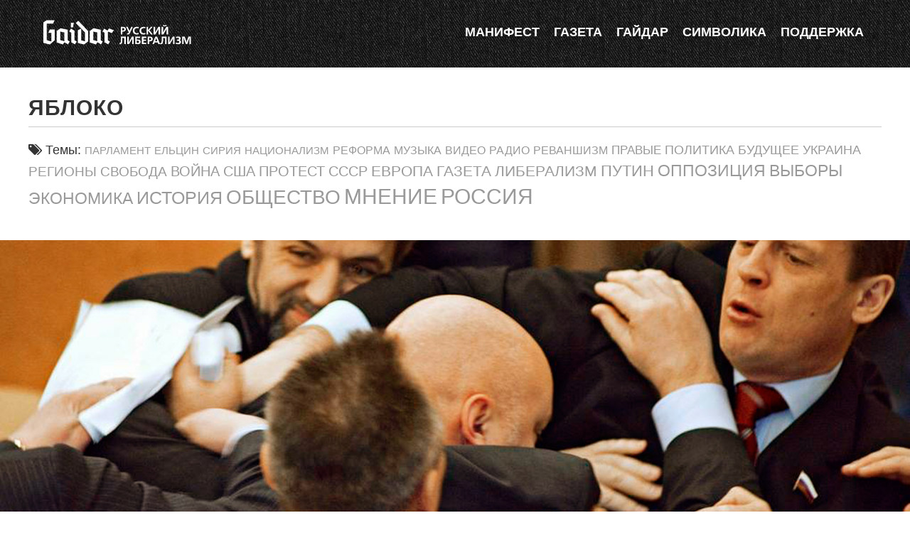

--- FILE ---
content_type: text/html; charset=UTF-8
request_url: https://gaidar.center/theme/yabloko
body_size: 10103
content:
<!DOCTYPE html>
<html lang="ru-RU">
		<head>
	<meta charset="UTF-8">
	<meta name="viewport" content="width=device-width, initial-scale=1.0">
	<meta http-equiv="X-UA-Compatible" content="IE=edge">
	<title>Яблоко - Gaidar</title>
	<link rel="alternate" type="application/rss+xml" title="RSS 2.0 Feed" href="/rss" />
<link rel="apple-touch-icon" sizes="57x57" href="/assets/ico/apple-touch-icon-57x57.png">
<link rel="apple-touch-icon" sizes="60x60" href="/assets/ico/apple-touch-icon-60x60.png">
<link rel="apple-touch-icon" sizes="72x72" href="/assets/ico/apple-touch-icon-72x72.png">
<link rel="apple-touch-icon" sizes="76x76" href="/assets/ico/apple-touch-icon-76x76.png">
<link rel="apple-touch-icon" sizes="114x114" href="/assets/ico/apple-touch-icon-114x114.png">
<link rel="apple-touch-icon" sizes="120x120" href="/assets/ico/apple-touch-icon-120x120.png">
<link rel="apple-touch-icon" sizes="144x144" href="/assets/ico/apple-touch-icon-144x144.png">
<link rel="apple-touch-icon" sizes="152x152" href="/assets/ico/apple-touch-icon-152x152.png">
<link rel="apple-touch-icon" sizes="180x180" href="/assets/ico/apple-touch-icon-180x180.png">
<link rel="icon" type="image/png" href="/assets/ico/favicon-32x32.png" sizes="32x32">
<link rel="icon" type="image/png" href="/assets/ico/android-chrome-192x192.png" sizes="192x192">
<link rel="icon" type="image/png" href="/assets/ico/favicon-96x96.png" sizes="96x96">
<link rel="icon" type="image/png" href="/assets/ico/favicon-16x16.png" sizes="16x16">
<link rel="manifest" href="/assets/ico/manifest.json">
<link rel="shortcut icon" href="/assets/ico/favicon.ico">
<meta name="msapplication-TileColor" content="#000000">
<meta name="msapplication-TileImage" content="/assets/ico/mstile-144x144.png">
<meta name="msapplication-config" content="/assets/ico/browserconfig.xml">
<meta name="theme-color" content="#ffffff">

<meta property="og:site_name" content="Gaidar"/>
<meta property="og:image" content="https://gaidar.center/assets/img/home.jpg"/>
<meta name='robots' content='max-image-preview:large' />
<link rel='dns-prefetch' href='//cdnjs.cloudflare.com' />
<link rel='dns-prefetch' href='//unpkg.com' />
<link rel='dns-prefetch' href='//fonts.googleapis.com' />
<style id='wp-img-auto-sizes-contain-inline-css' type='text/css'>
img:is([sizes=auto i],[sizes^="auto," i]){contain-intrinsic-size:3000px 1500px}
/*# sourceURL=wp-img-auto-sizes-contain-inline-css */
</style>
<style id='wp-block-library-inline-css' type='text/css'>
:root{--wp-block-synced-color:#7a00df;--wp-block-synced-color--rgb:122,0,223;--wp-bound-block-color:var(--wp-block-synced-color);--wp-editor-canvas-background:#ddd;--wp-admin-theme-color:#007cba;--wp-admin-theme-color--rgb:0,124,186;--wp-admin-theme-color-darker-10:#006ba1;--wp-admin-theme-color-darker-10--rgb:0,107,160.5;--wp-admin-theme-color-darker-20:#005a87;--wp-admin-theme-color-darker-20--rgb:0,90,135;--wp-admin-border-width-focus:2px}@media (min-resolution:192dpi){:root{--wp-admin-border-width-focus:1.5px}}.wp-element-button{cursor:pointer}:root .has-very-light-gray-background-color{background-color:#eee}:root .has-very-dark-gray-background-color{background-color:#313131}:root .has-very-light-gray-color{color:#eee}:root .has-very-dark-gray-color{color:#313131}:root .has-vivid-green-cyan-to-vivid-cyan-blue-gradient-background{background:linear-gradient(135deg,#00d084,#0693e3)}:root .has-purple-crush-gradient-background{background:linear-gradient(135deg,#34e2e4,#4721fb 50%,#ab1dfe)}:root .has-hazy-dawn-gradient-background{background:linear-gradient(135deg,#faaca8,#dad0ec)}:root .has-subdued-olive-gradient-background{background:linear-gradient(135deg,#fafae1,#67a671)}:root .has-atomic-cream-gradient-background{background:linear-gradient(135deg,#fdd79a,#004a59)}:root .has-nightshade-gradient-background{background:linear-gradient(135deg,#330968,#31cdcf)}:root .has-midnight-gradient-background{background:linear-gradient(135deg,#020381,#2874fc)}:root{--wp--preset--font-size--normal:16px;--wp--preset--font-size--huge:42px}.has-regular-font-size{font-size:1em}.has-larger-font-size{font-size:2.625em}.has-normal-font-size{font-size:var(--wp--preset--font-size--normal)}.has-huge-font-size{font-size:var(--wp--preset--font-size--huge)}.has-text-align-center{text-align:center}.has-text-align-left{text-align:left}.has-text-align-right{text-align:right}.has-fit-text{white-space:nowrap!important}#end-resizable-editor-section{display:none}.aligncenter{clear:both}.items-justified-left{justify-content:flex-start}.items-justified-center{justify-content:center}.items-justified-right{justify-content:flex-end}.items-justified-space-between{justify-content:space-between}.screen-reader-text{border:0;clip-path:inset(50%);height:1px;margin:-1px;overflow:hidden;padding:0;position:absolute;width:1px;word-wrap:normal!important}.screen-reader-text:focus{background-color:#ddd;clip-path:none;color:#444;display:block;font-size:1em;height:auto;left:5px;line-height:normal;padding:15px 23px 14px;text-decoration:none;top:5px;width:auto;z-index:100000}html :where(.has-border-color){border-style:solid}html :where([style*=border-top-color]){border-top-style:solid}html :where([style*=border-right-color]){border-right-style:solid}html :where([style*=border-bottom-color]){border-bottom-style:solid}html :where([style*=border-left-color]){border-left-style:solid}html :where([style*=border-width]){border-style:solid}html :where([style*=border-top-width]){border-top-style:solid}html :where([style*=border-right-width]){border-right-style:solid}html :where([style*=border-bottom-width]){border-bottom-style:solid}html :where([style*=border-left-width]){border-left-style:solid}html :where(img[class*=wp-image-]){height:auto;max-width:100%}:where(figure){margin:0 0 1em}html :where(.is-position-sticky){--wp-admin--admin-bar--position-offset:var(--wp-admin--admin-bar--height,0px)}@media screen and (max-width:600px){html :where(.is-position-sticky){--wp-admin--admin-bar--position-offset:0px}}

/*# sourceURL=wp-block-library-inline-css */
</style><style id='global-styles-inline-css' type='text/css'>
:root{--wp--preset--aspect-ratio--square: 1;--wp--preset--aspect-ratio--4-3: 4/3;--wp--preset--aspect-ratio--3-4: 3/4;--wp--preset--aspect-ratio--3-2: 3/2;--wp--preset--aspect-ratio--2-3: 2/3;--wp--preset--aspect-ratio--16-9: 16/9;--wp--preset--aspect-ratio--9-16: 9/16;--wp--preset--color--black: #000000;--wp--preset--color--cyan-bluish-gray: #abb8c3;--wp--preset--color--white: #ffffff;--wp--preset--color--pale-pink: #f78da7;--wp--preset--color--vivid-red: #cf2e2e;--wp--preset--color--luminous-vivid-orange: #ff6900;--wp--preset--color--luminous-vivid-amber: #fcb900;--wp--preset--color--light-green-cyan: #7bdcb5;--wp--preset--color--vivid-green-cyan: #00d084;--wp--preset--color--pale-cyan-blue: #8ed1fc;--wp--preset--color--vivid-cyan-blue: #0693e3;--wp--preset--color--vivid-purple: #9b51e0;--wp--preset--gradient--vivid-cyan-blue-to-vivid-purple: linear-gradient(135deg,rgb(6,147,227) 0%,rgb(155,81,224) 100%);--wp--preset--gradient--light-green-cyan-to-vivid-green-cyan: linear-gradient(135deg,rgb(122,220,180) 0%,rgb(0,208,130) 100%);--wp--preset--gradient--luminous-vivid-amber-to-luminous-vivid-orange: linear-gradient(135deg,rgb(252,185,0) 0%,rgb(255,105,0) 100%);--wp--preset--gradient--luminous-vivid-orange-to-vivid-red: linear-gradient(135deg,rgb(255,105,0) 0%,rgb(207,46,46) 100%);--wp--preset--gradient--very-light-gray-to-cyan-bluish-gray: linear-gradient(135deg,rgb(238,238,238) 0%,rgb(169,184,195) 100%);--wp--preset--gradient--cool-to-warm-spectrum: linear-gradient(135deg,rgb(74,234,220) 0%,rgb(151,120,209) 20%,rgb(207,42,186) 40%,rgb(238,44,130) 60%,rgb(251,105,98) 80%,rgb(254,248,76) 100%);--wp--preset--gradient--blush-light-purple: linear-gradient(135deg,rgb(255,206,236) 0%,rgb(152,150,240) 100%);--wp--preset--gradient--blush-bordeaux: linear-gradient(135deg,rgb(254,205,165) 0%,rgb(254,45,45) 50%,rgb(107,0,62) 100%);--wp--preset--gradient--luminous-dusk: linear-gradient(135deg,rgb(255,203,112) 0%,rgb(199,81,192) 50%,rgb(65,88,208) 100%);--wp--preset--gradient--pale-ocean: linear-gradient(135deg,rgb(255,245,203) 0%,rgb(182,227,212) 50%,rgb(51,167,181) 100%);--wp--preset--gradient--electric-grass: linear-gradient(135deg,rgb(202,248,128) 0%,rgb(113,206,126) 100%);--wp--preset--gradient--midnight: linear-gradient(135deg,rgb(2,3,129) 0%,rgb(40,116,252) 100%);--wp--preset--font-size--small: 13px;--wp--preset--font-size--medium: 20px;--wp--preset--font-size--large: 36px;--wp--preset--font-size--x-large: 42px;--wp--preset--spacing--20: 0.44rem;--wp--preset--spacing--30: 0.67rem;--wp--preset--spacing--40: 1rem;--wp--preset--spacing--50: 1.5rem;--wp--preset--spacing--60: 2.25rem;--wp--preset--spacing--70: 3.38rem;--wp--preset--spacing--80: 5.06rem;--wp--preset--shadow--natural: 6px 6px 9px rgba(0, 0, 0, 0.2);--wp--preset--shadow--deep: 12px 12px 50px rgba(0, 0, 0, 0.4);--wp--preset--shadow--sharp: 6px 6px 0px rgba(0, 0, 0, 0.2);--wp--preset--shadow--outlined: 6px 6px 0px -3px rgb(255, 255, 255), 6px 6px rgb(0, 0, 0);--wp--preset--shadow--crisp: 6px 6px 0px rgb(0, 0, 0);}:where(.is-layout-flex){gap: 0.5em;}:where(.is-layout-grid){gap: 0.5em;}body .is-layout-flex{display: flex;}.is-layout-flex{flex-wrap: wrap;align-items: center;}.is-layout-flex > :is(*, div){margin: 0;}body .is-layout-grid{display: grid;}.is-layout-grid > :is(*, div){margin: 0;}:where(.wp-block-columns.is-layout-flex){gap: 2em;}:where(.wp-block-columns.is-layout-grid){gap: 2em;}:where(.wp-block-post-template.is-layout-flex){gap: 1.25em;}:where(.wp-block-post-template.is-layout-grid){gap: 1.25em;}.has-black-color{color: var(--wp--preset--color--black) !important;}.has-cyan-bluish-gray-color{color: var(--wp--preset--color--cyan-bluish-gray) !important;}.has-white-color{color: var(--wp--preset--color--white) !important;}.has-pale-pink-color{color: var(--wp--preset--color--pale-pink) !important;}.has-vivid-red-color{color: var(--wp--preset--color--vivid-red) !important;}.has-luminous-vivid-orange-color{color: var(--wp--preset--color--luminous-vivid-orange) !important;}.has-luminous-vivid-amber-color{color: var(--wp--preset--color--luminous-vivid-amber) !important;}.has-light-green-cyan-color{color: var(--wp--preset--color--light-green-cyan) !important;}.has-vivid-green-cyan-color{color: var(--wp--preset--color--vivid-green-cyan) !important;}.has-pale-cyan-blue-color{color: var(--wp--preset--color--pale-cyan-blue) !important;}.has-vivid-cyan-blue-color{color: var(--wp--preset--color--vivid-cyan-blue) !important;}.has-vivid-purple-color{color: var(--wp--preset--color--vivid-purple) !important;}.has-black-background-color{background-color: var(--wp--preset--color--black) !important;}.has-cyan-bluish-gray-background-color{background-color: var(--wp--preset--color--cyan-bluish-gray) !important;}.has-white-background-color{background-color: var(--wp--preset--color--white) !important;}.has-pale-pink-background-color{background-color: var(--wp--preset--color--pale-pink) !important;}.has-vivid-red-background-color{background-color: var(--wp--preset--color--vivid-red) !important;}.has-luminous-vivid-orange-background-color{background-color: var(--wp--preset--color--luminous-vivid-orange) !important;}.has-luminous-vivid-amber-background-color{background-color: var(--wp--preset--color--luminous-vivid-amber) !important;}.has-light-green-cyan-background-color{background-color: var(--wp--preset--color--light-green-cyan) !important;}.has-vivid-green-cyan-background-color{background-color: var(--wp--preset--color--vivid-green-cyan) !important;}.has-pale-cyan-blue-background-color{background-color: var(--wp--preset--color--pale-cyan-blue) !important;}.has-vivid-cyan-blue-background-color{background-color: var(--wp--preset--color--vivid-cyan-blue) !important;}.has-vivid-purple-background-color{background-color: var(--wp--preset--color--vivid-purple) !important;}.has-black-border-color{border-color: var(--wp--preset--color--black) !important;}.has-cyan-bluish-gray-border-color{border-color: var(--wp--preset--color--cyan-bluish-gray) !important;}.has-white-border-color{border-color: var(--wp--preset--color--white) !important;}.has-pale-pink-border-color{border-color: var(--wp--preset--color--pale-pink) !important;}.has-vivid-red-border-color{border-color: var(--wp--preset--color--vivid-red) !important;}.has-luminous-vivid-orange-border-color{border-color: var(--wp--preset--color--luminous-vivid-orange) !important;}.has-luminous-vivid-amber-border-color{border-color: var(--wp--preset--color--luminous-vivid-amber) !important;}.has-light-green-cyan-border-color{border-color: var(--wp--preset--color--light-green-cyan) !important;}.has-vivid-green-cyan-border-color{border-color: var(--wp--preset--color--vivid-green-cyan) !important;}.has-pale-cyan-blue-border-color{border-color: var(--wp--preset--color--pale-cyan-blue) !important;}.has-vivid-cyan-blue-border-color{border-color: var(--wp--preset--color--vivid-cyan-blue) !important;}.has-vivid-purple-border-color{border-color: var(--wp--preset--color--vivid-purple) !important;}.has-vivid-cyan-blue-to-vivid-purple-gradient-background{background: var(--wp--preset--gradient--vivid-cyan-blue-to-vivid-purple) !important;}.has-light-green-cyan-to-vivid-green-cyan-gradient-background{background: var(--wp--preset--gradient--light-green-cyan-to-vivid-green-cyan) !important;}.has-luminous-vivid-amber-to-luminous-vivid-orange-gradient-background{background: var(--wp--preset--gradient--luminous-vivid-amber-to-luminous-vivid-orange) !important;}.has-luminous-vivid-orange-to-vivid-red-gradient-background{background: var(--wp--preset--gradient--luminous-vivid-orange-to-vivid-red) !important;}.has-very-light-gray-to-cyan-bluish-gray-gradient-background{background: var(--wp--preset--gradient--very-light-gray-to-cyan-bluish-gray) !important;}.has-cool-to-warm-spectrum-gradient-background{background: var(--wp--preset--gradient--cool-to-warm-spectrum) !important;}.has-blush-light-purple-gradient-background{background: var(--wp--preset--gradient--blush-light-purple) !important;}.has-blush-bordeaux-gradient-background{background: var(--wp--preset--gradient--blush-bordeaux) !important;}.has-luminous-dusk-gradient-background{background: var(--wp--preset--gradient--luminous-dusk) !important;}.has-pale-ocean-gradient-background{background: var(--wp--preset--gradient--pale-ocean) !important;}.has-electric-grass-gradient-background{background: var(--wp--preset--gradient--electric-grass) !important;}.has-midnight-gradient-background{background: var(--wp--preset--gradient--midnight) !important;}.has-small-font-size{font-size: var(--wp--preset--font-size--small) !important;}.has-medium-font-size{font-size: var(--wp--preset--font-size--medium) !important;}.has-large-font-size{font-size: var(--wp--preset--font-size--large) !important;}.has-x-large-font-size{font-size: var(--wp--preset--font-size--x-large) !important;}
/*# sourceURL=global-styles-inline-css */
</style>

<style id='classic-theme-styles-inline-css' type='text/css'>
/*! This file is auto-generated */
.wp-block-button__link{color:#fff;background-color:#32373c;border-radius:9999px;box-shadow:none;text-decoration:none;padding:calc(.667em + 2px) calc(1.333em + 2px);font-size:1.125em}.wp-block-file__button{background:#32373c;color:#fff;text-decoration:none}
/*# sourceURL=/wp-includes/css/classic-themes.min.css */
</style>
<link rel='stylesheet' id='google-fonts-css' href='http://fonts.googleapis.com/css?family=Open+Sans:300italic,400italic,600italic,700italic,800italic,400,600,300,700,800:latin,cyrillic' type='text/css' media='all' />
<link rel='stylesheet' id='font_awesome-css' href='//cdnjs.cloudflare.com/ajax/libs/font-awesome/4.3.0/css/font-awesome.min.css' type='text/css' media='all' />
<link rel='stylesheet' id='system-css' href='/assets/css/gaidar.css' type='text/css' media='all' />
<link rel='stylesheet' id='social_likes-css' href='/assets/css/social-likes_flat.css' type='text/css' media='all' />
<link rel="https://api.w.org/" href="https://gaidar.center/wp-json/" /><link rel="alternate" title="JSON" type="application/json" href="https://gaidar.center/wp-json/wp/v2/tags/240" /></head>
<body class="archive tag tag-yabloko tag-240 wp-theme-gaidar group-blog" id="page-top" data-spy="scroll" data-target=".navbar-fixed-top">
    <header class="navbar navbar-custom navbar-fixed-top">
        <div class="container">
            <div class="navbar-header">
                <button data-toggle="collapse-side" data-target=".side-collapse" data-target-2=".side-collapse-container" type="button" class="navbar-toggle pull-right">
                    <i class="fa fa-bars white"></i>
                </button>
                <a class="navbar-brand page-scroll"  href="https://gaidar.center/" title="Gaidar" rel="home">
				<img src="/assets/img/logo.svg" alt="" />
                </a>
            </div>
            <div class=" navbar-right navbar-main-collapse side-collapse in">
			<nav class="navbar-collapse">
                <ul class="nav navbar-nav">
                    <li class="hidden">
                        <a href="#page-top"></a>
                    </li>
                    <li>
                        <a class="page-scroll" href="https://gaidar.center#about">Манифест</a>
                    </li>
                    <li>
                        <a class="page-scroll" href="https://gaidar.center#blog">Газета</a>
                    </li>
                    <li>
                        <a class="page-scroll" href="https://gaidar.center#gaidar">Гайдар</a>
                    </li>
                    <li>
                        <a class="page-scroll" href="https://gaidar.center#attr">Символика</a>
                    </li>
                    <li>
                        <a class="page-scroll" href="https://gaidar.center#support">Поддержка</a>
                    </li>
					<li class="resp">
					<button data-toggle="collapse-side" data-target=".side-collapse" data-target-2=".side-collapse-container" type="button" class="menu-close">
					<i class="fa fa-times fa-3x white"></i>
                </button>
				</li>
                </ul>
				</nav>
            </div>
        </div>
    </header>
<main class="side-collapse-container">
    <div class="intro-other visible-md visible-lg">
    </div>

		<div id="content" class="row">

		
			<header class="page-title">
				<h2>
					Яблоко				</h2>
								<div class="row">					
			<i class="fa fa-tags"></i> Темы: <span class="text-uppercase"><a href="/theme/parlament" class="tag-cloud-link tag-link-26 tag-link-position-1" style="font-size: 15px;" aria-label="парламент (11 элементов)">парламент</a>
<a href="/theme/eltsin" class="tag-cloud-link tag-link-16 tag-link-position-2" style="font-size: 15.365853658537px;" aria-label="ельцин (12 элементов)">ельцин</a>
<a href="/theme/syria" class="tag-cloud-link tag-link-64 tag-link-position-3" style="font-size: 15.365853658537px;" aria-label="сирия (12 элементов)">сирия</a>
<a href="/theme/natsionalizm" class="tag-cloud-link tag-link-324 tag-link-position-4" style="font-size: 15.365853658537px;" aria-label="Национализм (12 элементов)">Национализм</a>
<a href="/theme/reform" class="tag-cloud-link tag-link-31 tag-link-position-5" style="font-size: 15.853658536585px;" aria-label="реформа (13 элементов)">реформа</a>
<a href="/theme/muzy-ka" class="tag-cloud-link tag-link-83 tag-link-position-6" style="font-size: 15.853658536585px;" aria-label="Музыка (13 элементов)">Музыка</a>
<a href="/theme/video" class="tag-cloud-link tag-link-84 tag-link-position-7" style="font-size: 15.853658536585px;" aria-label="видео (13 элементов)">видео</a>
<a href="/theme/radio" class="tag-cloud-link tag-link-82 tag-link-position-8" style="font-size: 16.219512195122px;" aria-label="Радио (14 элементов)">Радио</a>
<a href="/theme/revanshizm" class="tag-cloud-link tag-link-115 tag-link-position-9" style="font-size: 16.463414634146px;" aria-label="реваншизм (15 элементов)">реваншизм</a>
<a href="/theme/pravy-e" class="tag-cloud-link tag-link-327 tag-link-position-10" style="font-size: 17.439024390244px;" aria-label="правые (18 элементов)">правые</a>
<a href="/theme/politika" class="tag-cloud-link tag-link-211 tag-link-position-11" style="font-size: 17.682926829268px;" aria-label="политика (19 элементов)">политика</a>
<a href="/theme/future" class="tag-cloud-link tag-link-20 tag-link-position-12" style="font-size: 17.926829268293px;" aria-label="будущее (20 элементов)">будущее</a>
<a href="/theme/ukraine" class="tag-cloud-link tag-link-22 tag-link-position-13" style="font-size: 18.170731707317px;" aria-label="украина (21 элемент)">украина</a>
<a href="/theme/region" class="tag-cloud-link tag-link-25 tag-link-position-14" style="font-size: 18.90243902439px;" aria-label="регионы (24 элемента)">регионы</a>
<a href="/theme/svoboda" class="tag-cloud-link tag-link-76 tag-link-position-15" style="font-size: 18.90243902439px;" aria-label="свобода (24 элемента)">свобода</a>
<a href="/theme/war" class="tag-cloud-link tag-link-9 tag-link-position-16" style="font-size: 20px;" aria-label="война (30 элементов)">война</a>
<a href="/theme/ssha" class="tag-cloud-link tag-link-74 tag-link-position-17" style="font-size: 20.243902439024px;" aria-label="США (31 элемент)">США</a>
<a href="/theme/protest" class="tag-cloud-link tag-link-13 tag-link-position-18" style="font-size: 20.365853658537px;" aria-label="протест (32 элемента)">протест</a>
<a href="/theme/ussr" class="tag-cloud-link tag-link-29 tag-link-position-19" style="font-size: 20.365853658537px;" aria-label="СССР (32 элемента)">СССР</a>
<a href="/theme/europe" class="tag-cloud-link tag-link-65 tag-link-position-20" style="font-size: 20.609756097561px;" aria-label="европа (34 элемента)">европа</a>
<a href="/theme/articles" class="tag-cloud-link tag-link-42 tag-link-position-21" style="font-size: 21.219512195122px;" aria-label="газета (38 элементов)">газета</a>
<a href="/theme/liberalism" class="tag-cloud-link tag-link-12 tag-link-position-22" style="font-size: 21.341463414634px;" aria-label="либерализм (39 элементов)">либерализм</a>
<a href="/theme/putin" class="tag-cloud-link tag-link-10 tag-link-position-23" style="font-size: 22.073170731707px;" aria-label="путин (45 элементов)">путин</a>
<a href="/theme/opposition" class="tag-cloud-link tag-link-44 tag-link-position-24" style="font-size: 22.80487804878px;" aria-label="оппозиция (51 элемент)">оппозиция</a>
<a href="/theme/election" class="tag-cloud-link tag-link-15 tag-link-position-25" style="font-size: 23.048780487805px;" aria-label="выборы (54 элемента)">выборы</a>
<a href="/theme/economy" class="tag-cloud-link tag-link-40 tag-link-position-26" style="font-size: 23.170731707317px;" aria-label="экономика (55 элементов)">экономика</a>
<a href="/theme/history" class="tag-cloud-link tag-link-19 tag-link-position-27" style="font-size: 25.121951219512px;" aria-label="история (80 элементов)">история</a>
<a href="/theme/society" class="tag-cloud-link tag-link-52 tag-link-position-28" style="font-size: 28.048780487805px;" aria-label="общество (141 элемент)">общество</a>
<a href="/theme/opinion" class="tag-cloud-link tag-link-24 tag-link-position-29" style="font-size: 29.512195121951px;" aria-label="мнение (185 элементов)">мнение</a>
<a href="/theme/russia" class="tag-cloud-link tag-link-11 tag-link-position-30" style="font-size: 30px;" aria-label="россия (205 элементов)">россия</a></span>
		</div>
					</header><!-- .page-header -->

						
				<article id="post-4395" class="row">
	<div id="single-article">	
	            		<img class="img-responsive mimg" src="https://gaidar.center/wp-content/uploads/2021/09/duma-jaroslav-1920-600.jpg" alt="В преддверии выборов в госдуму">
        	    <div class="row entry-content"> 
    	<div class="col-lg-10 col-md-12 col-sm-12 col-lg-offset-1">    
			<header><h2>В преддверии выборов в госдуму</h2>
				<div class="col-md-12 postmeta"><i class="fa fa-user"></i> Ярослав Колобков<span class="cal"><i class="fa fa-calendar"></i> 10 сентября 2021</span></div></header>
                    <div class="col-md-12">
Ситуация, сложившаяся перед этими выборами, в чем-то уникальна. Подчеркну, что я подразумеваю уникальность в современной России. Со времен падения СССР цензура и ограничения достигли максимального уровня. Особенно учитывая, сколько кандидатов снято с выборов, сколько запугали и заставили уехать, а кого-то просто подвели под уголовное дело. Цифры ...</div>
					<div class="col-md-12 stroke"><span class="hidden-xs hidden-sm"><i class="fa fa-arrow-circle-right"></i> <a href="https://gaidar.center/articles/v-predverii-vyborov-v-gosdumu.htm">Читать полностью</a></span><span class="cal"><i class="fa fa-tags"></i> Темы:    <a href="/theme/election" rel="tag">выборы</a> <a href="/theme/duma" rel="tag">Дума</a> <a href="/theme/edinaya-rossiya" rel="tag">Единая Россия</a> <a href="/theme/kprf" rel="tag">КПРФ</a> <a href="/theme/ldpr" rel="tag">ЛДПР</a> <a href="/theme/russia" rel="tag">россия</a> <a href="/theme/spravedlivaya-rossiya" rel="tag">Справедливая Россия</a> <a href="/theme/falsifikacii" rel="tag">фальсификации</a> <a href="/theme/yabloko" rel="tag">Яблоко</a></span></div>
					<div class="article-block visible-xs visible-sm"><a class="btn btn-default btn-lg btn-block" href="https://gaidar.center/articles/v-predverii-vyborov-v-gosdumu.htm">Читать полностью</a></div>
		  </div>
		</div>
	</div>
</article>	
			
				<article id="post-4384" class="row">
	<div id="single-article">	
	            		<img class="img-responsive mimg" src="https://gaidar.center/wp-content/uploads/2021/09/trigonometria_wide-1920x600.jpg" alt="Как утопить &#171;Единую Россию&#187;">
        	    <div class="row entry-content"> 
    	<div class="col-lg-10 col-md-12 col-sm-12 col-lg-offset-1">    
			<header><h2>Как утопить &#171;Единую Россию&#187;</h2>
				<div class="col-md-12 postmeta"><i class="fa fa-user"></i> Андрей Скляров<span class="cal"><i class="fa fa-calendar"></i> 7 сентября 2021</span></div></header>
                    <div class="col-md-12">
В очередной раз уже через неделю нам предстоит участвовать в совершенно ритуальном голосовании на выборах в Госдуму. Ритуальность его в том, что все избиратели знают, кто на нём одержит победу: большинство мест возьмут ненавистные всем единоросы, а из реальной оппозиции в Думе будет разве что КПРФ. Однако эти выводы исходят из инерционного ...</div>
					<div class="col-md-12 stroke"><span class="hidden-xs hidden-sm"><i class="fa fa-arrow-circle-right"></i> <a href="https://gaidar.center/articles/kak-utopit-edinuju-rossiju.htm">Читать полностью</a></span><span class="cal"><i class="fa fa-tags"></i> Темы:    <a href="/theme/election" rel="tag">выборы</a> <a href="/theme/demokratiya" rel="tag">демократия</a> <a href="/theme/edro" rel="tag">едро</a> <a href="/theme/liberalism" rel="tag">либерализм</a> <a href="/theme/opinion" rel="tag">мнение</a> <a href="/theme/politika" rel="tag">политика</a> <a href="/theme/rekomendacii" rel="tag">рекомендации</a> <a href="/theme/sojuzy" rel="tag">союзы</a> <a href="/theme/yabloko" rel="tag">Яблоко</a></span></div>
					<div class="article-block visible-xs visible-sm"><a class="btn btn-default btn-lg btn-block" href="https://gaidar.center/articles/kak-utopit-edinuju-rossiju.htm">Читать полностью</a></div>
		  </div>
		</div>
	</div>
</article>	
			
				<article id="post-2748" class="row">
	<div id="single-article">	
	            		<img class="img-responsive mimg" src="https://gaidar.center/wp-content/uploads/2016/06/yabloko_bad_morsakov_1920.jpg" alt="Давайте попробуем по контракту, а не по любви">
        	    <div class="row entry-content"> 
    	<div class="col-lg-10 col-md-12 col-sm-12 col-lg-offset-1">    
			<header><h2>Давайте попробуем по контракту, а не по любви</h2>
				<div class="col-md-12 postmeta"><i class="fa fa-user"></i> Сергей Морсаков<span class="cal"><i class="fa fa-calendar"></i> 8 июня 2016</span></div></header>
                    <div class="col-md-12">В феврале 2016 года на страничке партии Яблоко в YouTube появилась запись программой речи Григория Явлинского, в которой была сформулирована идея кратко описываемая двумя словами - “уважение” и “любовь”. Политики в ходе предвыборной кампании зачастую озвучивают стандартный джентльменский набор про реформы для людей, воровство, неэффективность ...</div>
					<div class="col-md-12 stroke"><span class="hidden-xs hidden-sm"><i class="fa fa-arrow-circle-right"></i> <a href="https://gaidar.center/articles/policy-under-contract.htm">Читать полностью</a></span><span class="cal"><i class="fa fa-tags"></i> Темы:    <a href="/theme/opinion" rel="tag">мнение</a> <a href="/theme/narod" rel="tag">народ</a> <a href="/theme/society" rel="tag">общество</a> <a href="/theme/patriotizm" rel="tag">патриотизм</a> <a href="/theme/russia" rel="tag">россия</a> <a href="/theme/hristos" rel="tag">Христос</a> <a href="/theme/yabloko" rel="tag">Яблоко</a> <a href="/theme/yavlinskij" rel="tag">Явлинский</a></span></div>
					<div class="article-block visible-xs visible-sm"><a class="btn btn-default btn-lg btn-block" href="https://gaidar.center/articles/policy-under-contract.htm">Читать полностью</a></div>
		  </div>
		</div>
	</div>
</article>	
				</div><!-- .content-padder -->
	<div id="contentmore" class="row">
	</div>
			
		
<section id="support" class="content-section text-center">
        <div class="row support quote">
                <h2>Поддержка</h2>
				<div class="col-lg-offset-1 col-lg-6 col-sm-12">
				<p class="text-left">Дорогие соратники. На нашем сайте будут появляться интересные статьи как ваших любимых авторов, так и новых, но не менее талантливых, и, конечно же, приверженцев либеральных взглядов, которые поделятся с вами своей точкой зрения на происходящее в России здесь сейчас, а также расскажут много интересного и неожиданного о недавнем прошлом нашей страны. Ученье свет, а неученье тьма. Мы выбираем свет.</p>
				<p class="text-left">Вступить в наши ряды и оказать нам помощь может каждый достойный гражданин великой страны. Танк не поедет без топлива, а пуля не выстрелит без пороха. Так же и наш проект не будет работать без денег. Каждый рубль, который вы вкладываете в него – это, судьба одного человека, который зайдет к нам на сайт и прочитает статью, вступит в наше сообщество в социальных сетях, прочитает нужную книжку, пойдет на протестную акцию и станет активным борцом за свободу нашей страны от авторитарного мрака.</p>
				<p class="text-left">На ваши средства функционирует наш сайт, распространяется атрибутика, публикуются статьи, а также становится возможным воплощение в жизнь многих важных и благих дел. Помогая нам – вы помогаете просвещению многих людей - ваших соседей, коллег по работе, студентов, а в итоге и всей стране.</p>
				<p class="text-left">Финансируйте проект через наш Яндекс кошелек.</p>
				<h4 class="text-left">За нашу и вашу свободу!</h4>
				</div>
				<div class="col-lg-5 col-sm-12 of">
				<iframe frameborder="0" allowtransparency="true" scrolling="no" src="https://money.yandex.ru/embed/shop.xml?account=410013977504374&quickpay=shop&payment-type-choice=on&writer=seller&targets=%D0%9F%D0%BE%D0%B4%D0%B4%D0%B5%D1%80%D0%B6%D0%BA%D0%B0+%D0%BF%D1%80%D0%BE%D0%B5%D0%BA%D1%82%D0%B0+Gaidar&default-sum=500&button-text=03&successURL=" width="450" height="200"></iframe>
				</div>
            </div>
    </section>
</main>

<footer class="site-footer">
	<div class="container">
		<div class="row">
			<div class="site-footer-inner col-sm-12">

				<div class="site-info">

            <p>&copy; 2015 - 2016 Gaidar - Русский Либерализм</p>
			<p><small>Gaidar - независимый, некоммерческий просветительский проект.<br> Gaidar никаким образом не аффилирован с фондом Е.Т. Гайдара, либо с другими некоммерческими или политическими организациями.<br>
Иное является инсинуациями.<br>
Любое использование материалов допускается только с согласия редакции.<br>
Мнение авторов статей, публикуемых на сайте проекта, может не совпадать с мнением редакции.</small></p>
				</div>

			</div>
		</div>
	</div>
</footer>
<!-- Yandex.Metrika counter -->
<script type="text/javascript">
	(function (d, w, c) {
		(w[c] = w[c] || []).push(function() {
			try {
				w.yaCounter44233559 = new Ya.Metrika({
					id:44233559,
					clickmap:true,
					trackLinks:true,
					accurateTrackBounce:true
				});
			} catch(e) { }
		});

		var n = d.getElementsByTagName("script")[0],
			s = d.createElement("script"),
			f = function () { n.parentNode.insertBefore(s, n); };
		s.type = "text/javascript";
		s.async = true;
		s.src = "https://mc.yandex.ru/metrika/watch.js";

		if (w.opera == "[object Opera]") {
			d.addEventListener("DOMContentLoaded", f, false);
		} else { f(); }
	})(document, window, "yandex_metrika_callbacks");
</script>
<noscript><div><img src="https://mc.yandex.ru/watch/44233559" style="position:absolute; left:-9999px;" alt="" /></div></noscript>
<!-- /Yandex.Metrika counter -->
<script type="speculationrules">
{"prefetch":[{"source":"document","where":{"and":[{"href_matches":"/*"},{"not":{"href_matches":["/wp-*.php","/wp-admin/*","/wp-content/uploads/*","/wp-content/*","/wp-content/plugins/*","/*","/*\\?(.+)"]}},{"not":{"selector_matches":"a[rel~=\"nofollow\"]"}},{"not":{"selector_matches":".no-prefetch, .no-prefetch a"}}]},"eagerness":"conservative"}]}
</script>
<script type="text/javascript" src="//cdnjs.cloudflare.com/ajax/libs/jquery/2.1.4/jquery.min.js?ver=1" id="jquery-js"></script>
<script type="text/javascript" src="//cdnjs.cloudflare.com/ajax/libs/jquery-easing/1.3/jquery.easing.min.js?ver=1.3" id="jquery-easing-js"></script>
<script type="text/javascript" src="//cdnjs.cloudflare.com/ajax/libs/twitter-bootstrap/3.3.5/js/bootstrap.min.js?ver=3.3.5" id="bootstrap-js"></script>
<script type="text/javascript" src="https://unpkg.com/ilyabirman-likely@2.1.3/release/likely.js?ver=2.1.3" id="likely-js"></script>
<script type="text/javascript" src="//cdnjs.cloudflare.com/ajax/libs/jquery-infinitescroll/2.0b2.120519/jquery.infinitescroll.min.js?ver=2.0b2.120519" id="infinite_scroll-js"></script>
<script type="text/javascript" src="/assets/js/gaidar.js?ver=6.9" id="gaidar-scripts-js"></script>
<script type="text/javascript" src="/assets/js/bootstrap-fix.js?ver=6.9" id="gaidar-bootstrapwp-js"></script>
<script type="text/javascript" src="/assets/js/instagramLite.min.js?ver=6.9" id="gaidar-istagram-js"></script>
	<script>
	var infinite_scroll = {
		loading: {
			img: "https://gaidar.center/assets/img/ajax-loader.gif",
			msgText: "Загрузка...",
			finishedMsg: ""
		},
		"nextSelector":"#nav-below .nav-previous a",
		"navSelector":"#nav-below",
		"itemSelector":"article",
		"contentSelector":"#contentmore"
	};
	jQuery( infinite_scroll.contentSelector ).infinitescroll( infinite_scroll );
	</script>
	</body>
</html>

--- FILE ---
content_type: application/javascript; charset=UTF-8
request_url: https://gaidar.center/assets/js/gaidar.js?ver=6.9
body_size: 1720
content:
/*!
 * Gaidar theme
 * Code licensed under the Apache License v2.0.
 * For details, see http://www.apache.org/licenses/LICENSE-2.0.
 */

jQuery(document).ready(function($){
  if (readCookie("hide")) {
    $("#about").hide();
  }
  $("#close").click(function() {
    $("#about").hide();
    
    createCookie("hide", true, 1)
    return false;
  });
  $("#into_on").click(function() {
    $("#about").show();
    
    eraseCookie("hide", false, -1)
    return false;
  });
});

function createCookie(name,value,days) {
  if (days) {
    var date = new Date();
    date.setTime(date.getTime()+(days*24*60*60*1000));
    var expires = "; expires="+date.toGMTString();
  }
  else var expires = "";
  document.cookie = name+"="+value+expires+"; path=/";
}
function readCookie(name) {
  var nameEQ = name + "=";
  var ca = document.cookie.split(';');
  for(var i=0;i < ca.length;i++) {
    var c = ca[i];
    while (c.charAt(0)==' ') c = c.substring(1,c.length);
    if (c.indexOf(nameEQ) == 0) return c.substring(nameEQ.length,c.length);
  }
  return null;
}
function eraseCookie(name) {
  createCookie(name,"",-1);
}

//

$(window).scroll(function() {
    if ($(".navbar").offset().top > 50) {
        $(".navbar-fixed-top").addClass("top-nav-collapse");
    } else {
        $(".navbar-fixed-top").removeClass("top-nav-collapse");
    }
});

// jQuery for page scrolling feature - requires jQuery Easing plugin
$(function() {
    $('a.page-scroll').bind('click', function(event) {
        var $anchor = $(this);
        $('html, body').stop().animate({
            scrollTop: $($anchor.attr('href')).offset().top
        }, 1500, 'easeInOutExpo');
        event.preventDefault();
    });
});

// Closes the Responsive Menu on Menu Item Click
$('.navbar-collapse ul li a').click(function() {
    $('.navbar-toggle:visible').click();
});

jQuery(document).ready(function($){
$('.news-grid-more').on('click', function(e){
    e.preventDefault();
	var single_url = $(this).data('single_url') + ' #single-article';
	target_top = $("#gaidar-single").offset().top-45;
	$('html, body').animate({scrollTop:target_top}, 900);

	$('#gaidar-single').slideUp(900, function(){
			$(this).load(single_url,function(){
				//$('.likely').likely({});
				likely.initiate();
				$('span, close-icon').removeClass('off'); 
				$(this).slideDown(900);
			 });
 });
		 return false;
});

$('#gaidar-single-wrap').on('click','.close-icon',function(){
		
		$("#gaidar-single").slideUp(900);

		return false;
	});
});

jQuery(document).ready(function($){
$('.insta').instagramLite({
				accessToken: '1993064766.4dd8c7f.c616e161270e418f82e98963262a97f9',
				urls: false,
				limit: 40,
				//load_more: '.insta-load-more'
			});			
});
//jQuery(document).ready(function($){
//$('.likely').likely({ 
//});
//});
jQuery(document).ready(function($) {   
            var sideslider = $('[data-toggle=collapse-side]');
            var sel = sideslider.attr('data-target');
            var sel2 = sideslider.attr('data-target-2');
            sideslider.click(function(event){
                $(sel).toggleClass('in');
                $(sel2).toggleClass('out');
            });
			$('.navbar-nav li a').click(function(event){
			$(sel).toggleClass('in');
			$(sel2).toggleClass('out');
			});
});

jQuery( document ).ready( function( $ ) {

    $( 'input.search-field' ).addClass( 'form-control' );

    // here for each comment reply link of wordpress
    $( '.comment-reply-link' ).addClass( 'btn btn-primary' );

    // here for the submit button of the comment reply form
    $( '#commentsubmit' ).addClass( 'btn btn-primary' );

    // The WordPress Default Widgets
    // Now we'll add some classes for the wordpress default widgets - let's go

    // the search widget
    $( 'input.search-field' ).addClass( 'form-control' );
    $( 'input.search-submit' ).addClass( 'btn btn-default' );

    $( '.widget_rss ul' ).addClass( 'media-list' );

    $( '.widget_meta ul, .widget_recent_entries ul, .widget_archive ul, .widget_categories ul, .widget_nav_menu ul, .widget_pages ul' ).addClass( 'nav' );

    $( '.widget_recent_comments ul#recentcomments' ).css( 'list-style', 'none').css( 'padding-left', '0' );
    $( '.widget_recent_comments ul#recentcomments li' ).css( 'padding', '5px 15px');

    $( 'table#wp-calendar' ).addClass( 'table table-striped');
} );